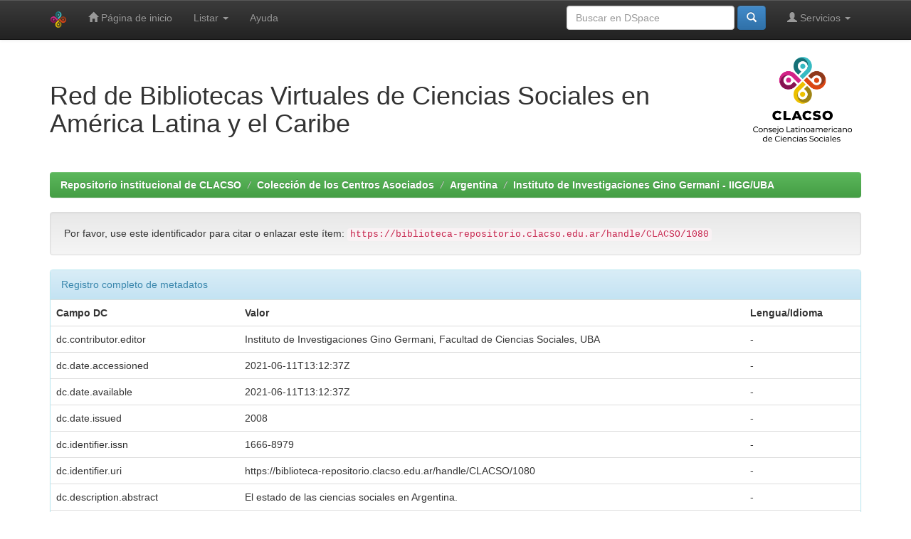

--- FILE ---
content_type: text/html;charset=UTF-8
request_url: https://biblioteca-repositorio.clacso.edu.ar/handle/CLACSO/1080?mode=full
body_size: 6244
content:


















<!DOCTYPE html>
<html>
    <head>
        <title>Repositorio institucional de CLACSO: Argumentos. Revista de crítica social (no. 10 dic 2009)</title>
        <meta http-equiv="Content-Type" content="text/html; charset=UTF-8" />
        <meta name="Generator" content="DSpace 6.3" />
        <meta name="viewport" content="width=device-width, initial-scale=1.0">
        <link rel="shortcut icon" href="/favicon.ico" type="image/x-icon"/>
        <link rel="stylesheet" href="/static/css/jquery-ui-1.10.3.custom/redmond/jquery-ui-1.10.3.custom.css" type="text/css" />
        <link rel="stylesheet" href="/static/css/bootstrap/bootstrap.min.css" type="text/css" />
        <link rel="stylesheet" href="/static/css/bootstrap/bootstrap-theme.min.css" type="text/css" />
        <link rel="stylesheet" href="/static/css/bootstrap/dspace-theme.css" type="text/css" />

        <link rel="stylesheet" href="https://cdnjs.cloudflare.com/ajax/libs/font-awesome/4.7.0/css/font-awesome.min.css">
        <link rel="stylesheet" href="/static/css/estilos-clacso.css">


        <link rel="search" type="application/opensearchdescription+xml" href="/open-search/description.xml" title="DSpace"/>


<link rel="schema.DCTERMS" href="http://purl.org/dc/terms/" />
<link rel="schema.DC" href="http://purl.org/dc/elements/1.1/" />
<meta name="DC.contributor" content="Instituto de Investigaciones Gino Germani, Facultad de Ciencias Sociales, UBA" />
<meta name="DCTERMS.dateAccepted" content="2021-06-11T13:12:37Z" scheme="DCTERMS.W3CDTF" />
<meta name="DCTERMS.available" content="2021-06-11T13:12:37Z" scheme="DCTERMS.W3CDTF" />
<meta name="DCTERMS.issued" content="2008" scheme="DCTERMS.W3CDTF" />
<meta name="DC.identifier" content="1666-8979" />
<meta name="DC.identifier" content="https://biblioteca-repositorio.clacso.edu.ar/handle/CLACSO/1080" scheme="DCTERMS.URI" />
<meta name="DCTERMS.abstract" content="El estado de las ciencias sociales en Argentina." />
<meta name="DC.format" content="application/pdf" />
<meta name="DC.language" content="spa" />
<meta name="DC.publisher" content="Instituto de Investigaciones Gino Germani, Facultad de Ciencias Sociales, UBA" />
<meta name="DC.rights" content="info:eu-repo/semantics/openAccess" />
<meta name="DC.rights" content="Attribution-NonCommercial-NoDerivs 3.0 Unported" />
<meta name="DC.subject" content="Barrios" />
<meta name="DC.subject" content="Ciencias sociales" />
<meta name="DC.subject" content="Democracia" />
<meta name="DC.subject" content="Investigación" />
<meta name="DC.subject" content="Investigadores" />
<meta name="DC.subject" content="Posgrado" />
<meta name="DC.subject" content="Sociología" />
<meta name="DC.title" content="Argumentos. Revista de crítica social (no. 10 dic 2009)" />
<meta name="DC.type" content="info:eu-repo/semantics/other" />
<meta name="DC.type" content="info:eu-repo/semantics/publishedVersion" />

<meta name="citation_keywords" content="Barrios; Ciencias sociales; Democracia; Investigación; Investigadores; Posgrado; Sociología; info:eu-repo/semantics/other; info:eu-repo/semantics/publishedVersion" />
<meta name="citation_title" content="Argumentos. Revista de crítica social (no. 10 dic 2009)" />
<meta name="citation_issn" content="1666-8979" />
<meta name="citation_publisher" content="Instituto de Investigaciones Gino Germani, Facultad de Ciencias Sociales, UBA" />
<meta name="citation_pdf_url" content="https://biblioteca-repositorio.clacso.edu.ar/bitstream/CLACSO/1080/1/Argumentos10.pdf" />
<meta name="citation_date" content="2008" />
<meta name="citation_abstract_html_url" content="https://biblioteca-repositorio.clacso.edu.ar/handle/CLACSO/1080" />


        
        <script type='text/javascript' src="/static/js/jquery/jquery-1.10.2.min.js"></script>
        <script type='text/javascript' src='/static/js/jquery/jquery-ui-1.10.3.custom.min.js'></script>
        <script type='text/javascript' src='/static/js/bootstrap/bootstrap.min.js'></script>
        <script type='text/javascript' src='/static/js/holder.js'></script>
        <script type="text/javascript" src="/utils.js"></script>
        <script type="text/javascript" src="/static/js/choice-support.js"> </script>
        


    
    
        <script>
            (function(i,s,o,g,r,a,m){i['GoogleAnalyticsObject']=r;i[r]=i[r]||function(){
            (i[r].q=i[r].q||[]).push(arguments)},i[r].l=1*new Date();a=s.createElement(o),
            m=s.getElementsByTagName(o)[0];a.async=1;a.src=g;m.parentNode.insertBefore(a,m)
            })(window,document,'script','//www.google-analytics.com/analytics.js','ga');

            ga('create', 'G-M1LP8RTNKT', 'auto');
            ga('send', 'pageview');
        </script>
    


    
    

<!-- HTML5 shim and Respond.js IE8 support of HTML5 elements and media queries -->
<!--[if lt IE 9]>
  <script src="/static/js/html5shiv.js"></script>
  <script src="/static/js/respond.min.js"></script>
<![endif]-->

<!-- Google tag (gtag.js) -->
<script async src="https://www.googletagmanager.com/gtag/js?id=G-TL08MCQS92"></script>
<script>
  window.dataLayer = window.dataLayer || [];
  function gtag(){dataLayer.push(arguments);}
  gtag('js', new Date());

  gtag('config', 'G-TL08MCQS92');
</script>
    </head>

    
    
    <body class="undernavigation">
<a class="sr-only" href="#content">Skip navigation</a>
<header class="navbar navbar-inverse navbar-fixed-top">    
    
            <div class="container">
                

























       <div class="navbar-header">
         <button type="button" class="navbar-toggle" data-toggle="collapse" data-target=".navbar-collapse">
           <span class="icon-bar"></span>
           <span class="icon-bar"></span>
           <span class="icon-bar"></span>
         </button>
         <a class="navbar-brand" href="/"><img height="25" src="/image/dspace-logo-only.png" alt="DSpace logo" /></a>
       </div>
       <nav class="collapse navbar-collapse bs-navbar-collapse" role="navigation">
         <ul class="nav navbar-nav">
           <li class=""><a href="/"><span class="glyphicon glyphicon-home"></span> Página de inicio </a></li>
                
           <li class="dropdown">
             <a href="#" class="dropdown-toggle" data-toggle="dropdown">Listar  <b class="caret"></b></a>
             <ul class="dropdown-menu">
               <li><a href="/community-list">Comunidades </a></li>
				<li class="divider"></li>
        <li class="dropdown-header">Buscar elementos por:</li>
				
				
				
				      			<li><a href="/browse?type=dateissued">Fecha Publicación</a></li>
					
				      			<li><a href="/browse?type=author">Autor</a></li>
					
				      			<li><a href="/browse?type=title">Título</a></li>
					
				      			<li><a href="/browse?type=subject">Materia</a></li>
					
				    
				

            </ul>
          </li>
          <li class=""><script type="text/javascript">
<!-- Javascript starts here
document.write('<a href="#" onClick="var popupwin = window.open(\'/help/index.html\',\'dspacepopup\',\'height=600,width=550,resizable,scrollbars\');popupwin.focus();return false;">Ayuda <\/a>');
// -->
</script><noscript><a href="/help/index.html" target="dspacepopup">Ayuda </a></noscript></li>
       </ul>

 
 
       <div class="nav navbar-nav navbar-right">
		<ul class="nav navbar-nav navbar-right">
         <li class="dropdown">
         
             <a href="#" class="dropdown-toggle" data-toggle="dropdown"><span class="glyphicon glyphicon-user"></span> Servicios  <b class="caret"></b></a>
	             
             <ul class="dropdown-menu">
               <li><a href="/mydspace">Mi DSpace </a></li>
               <li><a href="/subscribe">Alertas </a></li>
               <li><a href="/profile">Editar perfil </a></li>

		
             </ul>
           </li>
          </ul>
          
	
	<form method="get" action="/simple-search" class="navbar-form navbar-right">
	    <div class="form-group">
          <input type="text" class="form-control" placeholder="Buscar en&nbsp;DSpace " name="query" id="tequery" size="25"/>
        </div>
        <button type="submit" class="btn btn-primary"><span class="glyphicon glyphicon-search"></span></button>

	</form></div>
    </nav>

            </div>



</header>

<main id="content" role="main">

<div class="container">
<!-- <div class="container banner"> -->
    <div class="row">
<!--        <div class="col-md-9 brand"> -->
        <div class="col-md-10 brand">
          <!--  <h1>DSpace <small>JSPUI</small></h1> -->
		<h1>Red de Bibliotecas Virtuales de Ciencias Sociales en <br>América Latina y el Caribe</h1>
          <!--  <h4>DSpace almacena y facilita el acceso abierto a todo tipo de contenido digital incluyendo texto, imágenes, vídeos y colecciones de datos.</h4> <a href="http://www.dspace.org" class="btn btn-primary">Leer más</a> -->
        </div>
<!--        <div class="col-md-3"><img class="pull-right" src="/image/logo.gif" alt="DSpace logo" /> -->
        <div class="col-md-2"><img class="pull-right img-responsive" src="/image/logo-clacso-esp.png" alt="logo CLACSO" />
        </div>
    </div>
</div>
<br/>
                

<div class="container">
    



  

<ol class="breadcrumb btn-success">

  <li><a href="/">Repositorio institucional de CLACSO</a></li>

  <li><a href="/handle/CLACSO/61">Colección de los Centros Asociados</a></li>

  <li><a href="/handle/CLACSO/66">Argentina</a></li>

  <li><a href="/handle/CLACSO/759">Instituto de Investigaciones Gino Germani - IIGG/UBA</a></li>

</ol>

</div>                



        
<div class="container">
	






































		
		
		
		

                
                <div class="well">Por favor, use este identificador para citar o enlazar este ítem: 
                <code>https://biblioteca-repositorio.clacso.edu.ar/handle/CLACSO/1080</code></div>



    
    <div class="panel panel-info"><div class="panel-heading">Registro completo de metadatos </div>
<table class="panel-body table itemDisplayTable">
<tr><th id="s1" class="standard">Campo DC </th><th id="s2" class="standard">Valor </th><th id="s3" class="standard">Lengua/Idioma </th></tr>
<tr><td headers="s1" class="metadataFieldLabel">dc.contributor.editor</td><td headers="s2" class="metadataFieldValue">Instituto&#x20;de&#x20;Investigaciones&#x20;Gino&#x20;Germani,&#x20;Facultad&#x20;de&#x20;Ciencias&#x20;Sociales,&#x20;UBA</td><td headers="s3" class="metadataFieldValue">-</td></tr>
<tr><td headers="s1" class="metadataFieldLabel">dc.date.accessioned</td><td headers="s2" class="metadataFieldValue">2021-06-11T13:12:37Z</td><td headers="s3" class="metadataFieldValue">-</td></tr>
<tr><td headers="s1" class="metadataFieldLabel">dc.date.available</td><td headers="s2" class="metadataFieldValue">2021-06-11T13:12:37Z</td><td headers="s3" class="metadataFieldValue">-</td></tr>
<tr><td headers="s1" class="metadataFieldLabel">dc.date.issued</td><td headers="s2" class="metadataFieldValue">2008</td><td headers="s3" class="metadataFieldValue">-</td></tr>
<tr><td headers="s1" class="metadataFieldLabel">dc.identifier.issn</td><td headers="s2" class="metadataFieldValue">1666-8979</td><td headers="s3" class="metadataFieldValue">-</td></tr>
<tr><td headers="s1" class="metadataFieldLabel">dc.identifier.uri</td><td headers="s2" class="metadataFieldValue">https:&#x2F;&#x2F;biblioteca-repositorio.clacso.edu.ar&#x2F;handle&#x2F;CLACSO&#x2F;1080</td><td headers="s3" class="metadataFieldValue">-</td></tr>
<tr><td headers="s1" class="metadataFieldLabel">dc.description.abstract</td><td headers="s2" class="metadataFieldValue">El&#x20;estado&#x20;de&#x20;las&#x20;ciencias&#x20;sociales&#x20;en&#x20;Argentina.</td><td headers="s3" class="metadataFieldValue">-</td></tr>
<tr><td headers="s1" class="metadataFieldLabel">dc.format</td><td headers="s2" class="metadataFieldValue">application&#x2F;pdf</td><td headers="s3" class="metadataFieldValue">-</td></tr>
<tr><td headers="s1" class="metadataFieldLabel">dc.language</td><td headers="s2" class="metadataFieldValue">spa</td><td headers="s3" class="metadataFieldValue">-</td></tr>
<tr><td headers="s1" class="metadataFieldLabel">dc.publisher</td><td headers="s2" class="metadataFieldValue">Instituto&#x20;de&#x20;Investigaciones&#x20;Gino&#x20;Germani,&#x20;Facultad&#x20;de&#x20;Ciencias&#x20;Sociales,&#x20;UBA</td><td headers="s3" class="metadataFieldValue">-</td></tr>
<tr><td headers="s1" class="metadataFieldLabel">dc.rights</td><td headers="s2" class="metadataFieldValue">info:eu-repo&#x2F;semantics&#x2F;openAccess</td><td headers="s3" class="metadataFieldValue">-</td></tr>
<tr><td headers="s1" class="metadataFieldLabel">dc.rights</td><td headers="s2" class="metadataFieldValue">Attribution-NonCommercial-NoDerivs&#x20;3.0&#x20;Unported</td><td headers="s3" class="metadataFieldValue">-</td></tr>
<tr><td headers="s1" class="metadataFieldLabel">dc.subject</td><td headers="s2" class="metadataFieldValue">Barrios</td><td headers="s3" class="metadataFieldValue">-</td></tr>
<tr><td headers="s1" class="metadataFieldLabel">dc.subject</td><td headers="s2" class="metadataFieldValue">Ciencias&#x20;sociales</td><td headers="s3" class="metadataFieldValue">-</td></tr>
<tr><td headers="s1" class="metadataFieldLabel">dc.subject</td><td headers="s2" class="metadataFieldValue">Democracia</td><td headers="s3" class="metadataFieldValue">-</td></tr>
<tr><td headers="s1" class="metadataFieldLabel">dc.subject</td><td headers="s2" class="metadataFieldValue">Investigación</td><td headers="s3" class="metadataFieldValue">-</td></tr>
<tr><td headers="s1" class="metadataFieldLabel">dc.subject</td><td headers="s2" class="metadataFieldValue">Investigadores</td><td headers="s3" class="metadataFieldValue">-</td></tr>
<tr><td headers="s1" class="metadataFieldLabel">dc.subject</td><td headers="s2" class="metadataFieldValue">Posgrado</td><td headers="s3" class="metadataFieldValue">-</td></tr>
<tr><td headers="s1" class="metadataFieldLabel">dc.subject</td><td headers="s2" class="metadataFieldValue">Sociología</td><td headers="s3" class="metadataFieldValue">-</td></tr>
<tr><td headers="s1" class="metadataFieldLabel">dc.title</td><td headers="s2" class="metadataFieldValue">Argumentos.&#x20;Revista&#x20;de&#x20;crítica&#x20;social&#x20;(no.&#x20;10&#x20;dic&#x20;2009)</td><td headers="s3" class="metadataFieldValue">-</td></tr>
<tr><td headers="s1" class="metadataFieldLabel">dc.type</td><td headers="s2" class="metadataFieldValue">info:eu-repo&#x2F;semantics&#x2F;other</td><td headers="s3" class="metadataFieldValue">-</td></tr>
<tr><td headers="s1" class="metadataFieldLabel">dc.type</td><td headers="s2" class="metadataFieldValue">info:eu-repo&#x2F;semantics&#x2F;publishedVersion</td><td headers="s3" class="metadataFieldValue">-</td></tr>
<tr><td class="metadataFieldLabel">Aparece en las colecciones: </td><td class="metadataFieldValue"colspan="2"><a href="/handle/CLACSO/759">Instituto de Investigaciones Gino Germani - IIGG/UBA</a><br/></td></tr>
</table></div><br/>
<div class="panel panel-info"><div class="panel-heading">Ficheros en este ítem: </div>
<table class="table panel-body"><tr><th id="t1" class="standard">Fichero </th>
<th id="t2" class="standard">Descripción </th>
<th id="t3" class="standard">Tamaño </th><th id="t4" class="standard">Formato </th><th>&nbsp;</th></tr>
<tr><td headers="t1" class="standard break-all"><a target="_blank" href="/bitstream/CLACSO/1080/1/Argumentos10.pdf">Argumentos10.pdf</a></td><td headers="t2" class="standard break-all"></td><td headers="t3" class="standard">528,01 kB</td><td headers="t4" class="standard">Adobe PDF</td><td class="standard" align="center"><a target="_blank" href="/bitstream/CLACSO/1080/1/Argumentos10.pdf"><img src="/retrieve/0e373c89-569c-4c66-842e-ab09e677bc10/Argumentos10.pdf.jpg" alt="Vista previa " /></a><br /><a class="btn btn-primary" target="_blank" href="/bitstream/CLACSO/1080/1/Argumentos10.pdf">Visualizar/Abrir </a></td></tr></table>
</div>

<div class="container row">


    <a class="btn btn-default" href="/handle/CLACSO/1080?mode=simple">
        Mostrar el registro sencillo del ítem 
    </a>


    <a class="statisticsLink  btn btn-primary" href="/handle/CLACSO/1080/statistics"><span class="glyphicon glyphicon-stats"></span></a>

    

</div>
<br/>
    

<br/>
    

    <p class="submitFormHelp alert alert-info">Los ítems de DSpace están protegidos por copyright, con todos los derechos reservados, a menos que se indique lo contrario. </p>
    












            

</div>
</main>
            
            <!-- <div id="designedby" class="container text-muted">
            Theme by <a href="http://www.clacso.org/"><img
                                    src="/image/iconos_pie_clacso.png"
                                    alt="Logo CLACSO" /></a>
            <div id="footer_feedback" class="pull-right">                                    
                                <p class="text-muted"><a target="_blank" href="http://www.dspace.org/">DSpace Software</a> Copyright&nbsp;&copy;&nbsp;2002-2008&nbsp;<a target="_blank" href="http://web.mit.edu/">MIT</a>&nbsp;and&nbsp;<a target="_blank" href="http://www.hp.com/">Hewlett-Packard</a>&nbsp;-
                                <a target="_blank" href="/feedback">Comentarios </a>
                                <a href="/htmlmap"></a></p>
                                </div>
            </div>  -->

        <footer class="footer navbar-inverse container-fluid">
            <div class="container footer-clacso">
                <div class="clacso-logo">
                    <a href="https://clacso.org/" rel="home"
                        ><img
                            width="137"
                            height="110"
                            src="/image/logo_clacso.png"
                            class="attachment-470x110 size-470x110"
                            alt=""
                            srcset="
                            /image/logo_clacso.png       200w,
                            /image/logo_clacso-24x19.png  24w,
                            /image/logo_clacso-36x29.png  36w,
                            /image/logo_clacso-48x39.png  48w
                        "
                            sizes="(max-width: 137px) 100vw, 137px"
                    /></a>
                </div>
                <div class="clacso-social">
                    <ul
                        id="menu-footer-social-menu"
                        class="list-inline"
                    >
                        <li
                            class="
                                menu-item menu-item-type-custom menu-item-object-custom
                                social-media-item social-media-item-7132
                            "
                        >
                            <a
                                title="clacso.org"
                                target="_blank"
                                href="https://www.clacso.org/"
                                class="text-muted hover-bold"
                            >
                                <span class="fa-stack">
                                    <i
                                        class="
                                            fab
                                            fa fa-certificate
                                            social-media-item__icon
                                            fa-stack-1x fa-inverse
                                        "
                                    ></i>
                                </span>
                                <span class="social-media-item__title">clacso.org</span>
                            </a>
                        </li>
                        <li
                            class="
                                menu-item menu-item-type-custom menu-item-object-custom
                                social-media-item social-media-item-7132
                            "
                        >
                            <a
                                title="Contacto"
                                href="https://clacso.tv/contactos/"
                                class="text-muted"
                                ><span class="fa-stack"
                                    ><i
                                        class="
                                            fab
                                            fa fa-envelope
                                            social-media-item__icon
                                            fa-stack-1x fa-inverse
                                        "
                                        aria-hidden="true"
                                    ></i> </span
                                ><span class="social-media-item__title"
                                    >Contacto</span
                                ></a
                            >
                        </li>
                        <li
                            class="
                                menu-item menu-item-type-custom menu-item-object-custom
                                social-media-item social-media-item-4994
                            "
                        >
                            <a
                                title="                                         "
                                target="_blank"
                                href="https://www.facebook.com/CLACSO.Oficial"
                                class="text-muted"
                                ><span class="fa-stack"
                                    ><i
                                        class="
                                            fa fa-facebook
                                            social-media-item__icon
                                            fa-stack-1x fa-inverse
                                        "
                                        aria-hidden="true"
                                    ></i> </span
                                ><span class="social-media-item__title"
                                    >Facebook</span
                                ></a
                            >
                        </li>
                        <li
                            class="
                                menu-item menu-item-type-custom menu-item-object-custom
                                social-media-item social-media-item-4995
                            "
                        >
                            <a
                                title="                                         "
                                target="_blank"
                                href="https://twitter.com/_clacso"
                                class="text-muted"
                                ><span class="fa-stack"
                                    ><i
                                        class="
                                            fa fa-twitter
                                            social-media-item__icon
                                            fa-stack-1x fa-inverse
                                        "
                                        aria-hidden="true"
                                    ></i> </span
                                ><span class="social-media-item__title"
                                    >Twitter</span
                                ></a
                            >
                        </li>
                        <li
                            class="
                                menu-item menu-item-type-custom menu-item-object-custom
                                social-media-item social-media-item-5589
                            "
                        >
                            <a
                                title="Instagram"
                                target="_blank"
                                href="https://www.instagram.com/clacso_oficial/"
                                class="text-muted"
                                ><span class="fa-stack"
                                    ><i
                                        class="
                                            fa fa-instagram
                                            social-media-item__icon
                                            fa-stack-1x fa-inverse
                                        "
                                        aria-hidden="true"
                                    ></i> </span
                                ><span class="social-media-item__title"
                                    >Instagram</span
                                ></a
                            >
                        </li>
                        <li
                            class="
                                menu-item menu-item-type-custom menu-item-object-custom
                            "
                        >
                            <a
                                title="                                         "
                                target="_blank"
                                href="https://www.youtube.com/channel/UCcAFzGJh_KTNwel7-gCpDVQ"
                                class="text-muted"
                                ><span class="fa-stack"
                                    ><i
                                        class="
                                            fa fa-youtube
                                            social-media-item__icon
                                            fa-stack-1x fa-inverse
                                        "
                                        aria-hidden="true"
                                    ></i> </span
                                ><span class="social-media-item__title"
                                    >Youtube</span
                                ></a
                            >
                        </li>
                        <li
                            class="
                                menu-item menu-item-type-custom menu-item-object-custom
                                social-media-item social-media-item-7256
                            "
                        >
                            <a
                                title="Vimeo"
                                target="_blank"
                                href="https://vimeo.com/clacsotv"
                                class="text-muted"
                                ><span class="fa-stack"
                                    ><i
                                        class="
                                            fa fa-vimeo
                                            social-media-item__icon
                                            fa-stack-1x fa-inverse
                                        "
                                        aria-hidden="true"
                                    ></i> </span
                                ><span class="social-media-item__title">Vimeo</span></a
                            >
                        </li>
                    </ul>
                </div>
            </div>
            <div class="footer-bottom-bar">
                <div class="container footer-copyright">
                    © Área de Comunicación e Información | CLACSO 2020
                </div>
            </div>
        </footer>
    </body>
</html>

